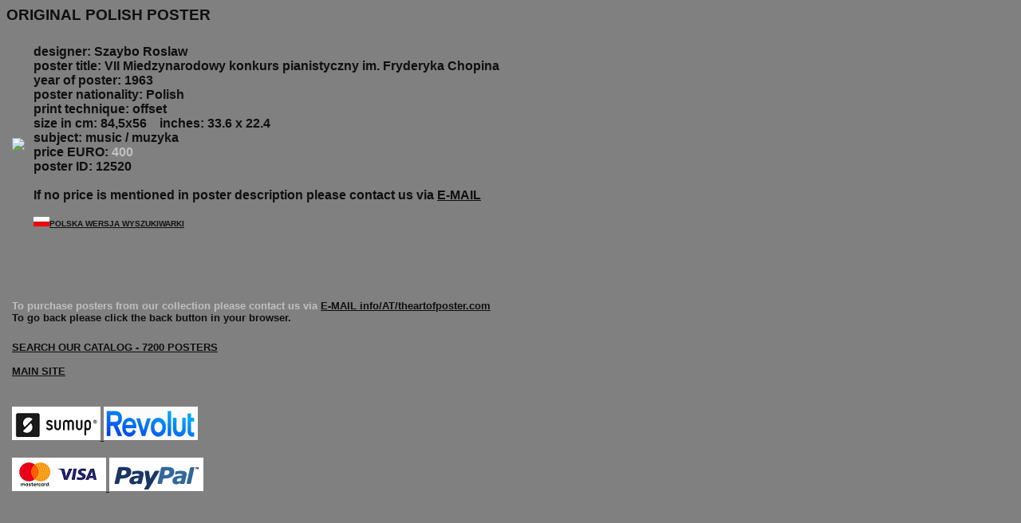

--- FILE ---
content_type: text/html
request_url: http://theartofposter.com/poster.asp?id=12520
body_size: 1143
content:

<HTML>  
<HEAD>
<TITLE>The Art of Poster - The largest collection of Polish posters</TITLE>

</head>
<body bgcolor="gray" text="#0F0F0F" link="#0F0F0F" vlink="#C0C0C0" alink="#808040">
<span style="font-family: arial">


<h3>ORIGINAL POLISH POSTER</h3>

<table border="0" width="100%" cellspacing="3" cellpadding="4">
  <tr>
    <td>

<IMG SRC="images/12520.jpg"<align="left">

    </td>
    <td width="100%"><h4>
designer: Szaybo Roslaw<br>
poster title: VII Miedzynarodowy konkurs pianistyczny im. Fryderyka Chopina <br> year of poster: 1963 <br> poster nationality: Polish <br> print technique: offset <br> size in cm: 84,5x56&nbsp;&nbsp;&nbsp; 

inches: 33.6 x 22.4<br> subject: music / muzyka<br> price EURO: <FONT COLOR="silver">400</FONT><br> 
poster ID: 12520<br><br>If no price is mentioned in poster description please contact us via 
<a href="mailto:info@theartofposter.com">E-MAIL</a>
<br><br><img src="pl.jpg"><a href="search_PL.asp"><font size="1">POLSKA WERSJA WYSZUKIWARKI</a></font><br>
  </td>
  </tr>
  <tr>
    <td width="100%" colspan="2"><br><br>
	
	
	
	

	
	

	
	
<h5>
<FONT COLOR="silver">To purchase posters from our collection please contact us via 
<a href="mailto:info@theartofposter.com">E-MAIL info/AT/theartofposter.com</a></FONT><br>
To go back please click the back button in your browser.<br>

 <h5><a href="search.asp">SEARCH OUR CATALOG - 7200 POSTERS</a><br><br>
<a href="main.htm">MAIN SITE</a><br><br></h5>
<a href="http://sumup.com" target=_blank><img src="sumup.jpg">
<a href="http://revolut.com" target=_blank><img src="revolut.gif">

<br>
<br>
<img src="VM.gif">
<img src="ppl.gif">

    </td>
  </tr>
</table>
&nbsp;

<br></h5>
<br>
<br><br><br>
</BODY>  
</HTML>


